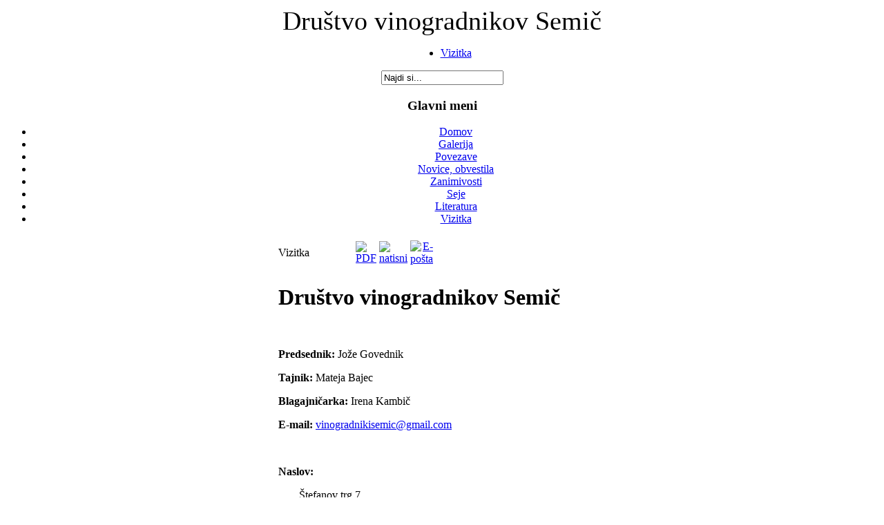

--- FILE ---
content_type: text/html; charset=utf-8
request_url: https://www.vinogradnikisemic.si/galerija
body_size: 11389
content:
<!DOCTYPE html PUBLIC "-//W3C//DTD XHTML 1.0 Transitional//EN" "http://www.w3.org/TR/xhtml1/DTD/xhtml1-transitional.dtd">
<html xmlns="http://www.w3.org/1999/xhtml" xml:lang="sl-si" lang="sl-si" >
<head>
<meta name="google-site-verification" content="WHDu3YBfsWl_daJlbA6mI8qR5g9HMQVEEMTitGSbwSo" />
  <base href="https://www.vinogradnikisemic.si/galerija" />
  <meta http-equiv="content-type" content="text/html; charset=utf-8" />
  <meta name="robots" content="index, follow" />
  <meta name="google-site-verification" content="WHDu3YBfsWl_daJlbA6mI8qR5g9HMQVEEMTitGSbwSo" />
  <meta name="keywords" content="vino, vinogradništvo, Bela krajina" />
  <meta name="author" content="Milan Štubljar" />
  <meta name="description" content="Društvo vinogradnikov Semič" />
  <meta name="generator" content="Joomla! 1.5 - Open Source Content Management" />
  <title>Vizitka</title>
  <link href="/templates/vinogradniki_semic/favicon.ico" rel="shortcut icon" type="image/x-icon" />
  <script type="text/javascript" src="/components/com_jcomments/js/jcomments-v2.1.js?v=2"></script>
  <script type="text/javascript" src="/components/com_jcomments/libraries/joomlatune/ajax.js"></script>
  <script type="text/javascript" src="/media/system/js/mootools.js"></script>
  <script type="text/javascript" src="/media/system/js/caption.js"></script>


<link rel="stylesheet" href="/templates/system/css/system.css" type="text/css" />
<link rel="stylesheet" href="/templates/system/css/general.css" type="text/css" />
<link rel="stylesheet" href="/templates/vinogradniki_semic/css/template.css" type="text/css" />
<link rel="stylesheet" href="/templates/vinogradniki_semic/css/green.css" type="text/css" />
<link rel="stylesheet" href="/templates/vinogradniki_semic/css/green_bg.css" type="text/css" />
<!--[if lte IE 6]>
<link href="/templates/vinogradniki_semic/css/ieonly.css" rel="stylesheet" type="text/css" />
<![endif]-->
<!-- Google Analytics -->
<!--script>
(function(i,s,o,g,r,a,m){i['GoogleAnalyticsObject']=r;i[r]=i[r]||function(){
(i[r].q=i[r].q||[]).push(arguments)},i[r].l=1*new Date();a=s.createElement(o),
m=s.getElementsByTagName(o)[0];a.async=1;a.src=g;m.parentNode.insertBefore(a,m)
})(window,document,'script','https://www.google-analytics.com/analytics.js','ga');

ga('create', 'UA-32917885-1', 'auto');
ga('send', 'pageview');
</script-->

<!-- Google tag (gtag.js) -->
<script async src="https://www.googletagmanager.com/gtag/js?id=G-SKPL66DRL4"></script>
<script>
  window.dataLayer = window.dataLayer || [];
  function gtag(){dataLayer.push(arguments);}
  gtag('js', new Date());

  gtag('config', 'G-SKPL66DRL4');
</script>

<!-- End Google Analytics -->
</head>
<body id="page_bg" class="color_green bg_green width_fmax">
<a name="up" id="up"></a>
<div class="center" align="center">
	<div id="wrapper">
		<div id="wrapper_r">
			<div id="header">
				<div id="header_l">
					<div id="header_r">
						<div id="logo"></div>
						<div id="header_img_1"></div>
						<div id="header_img_2"></div>
						<div id="header_title" style="font-size: 38px" class="componentheading">Dru&#353;tvo vinogradnikov Semi&#269;</div>
						
					</div>
				</div>
			</div>

			<div id="tabarea">
				<div id="tabarea_l">
					<div id="tabarea_r">
						<div id="tabmenu">
						<table cellpadding="0" cellspacing="0" class="pill">
							<tr>
								<td class="pill_l">&nbsp;</td>
								<td class="pill_m">
								<div id="pillmenu">
									<ul class="menu"><li class="item12"><a href="/vizitka"><span>Vizitka</span></a></li></ul>
								</div>
								</td>
								<td class="pill_r">&nbsp;</td>
							</tr>
							</table>
						</div>
					</div>
				</div>
			</div>

			<div id="search">
				<form action="index.php" method="post">
	<div class="search">
		<input name="searchword" id="mod_search_searchword" maxlength="20" alt="Iskanje" class="inputbox" type="text" size="20" value="Najdi si..."  onblur="if(this.value=='') this.value='Najdi si...';" onfocus="if(this.value=='Najdi si...') this.value='';" />	</div>
	<input type="hidden" name="task"   value="search" />
	<input type="hidden" name="option" value="com_search" />
	<input type="hidden" name="Itemid" value="8" />
</form>
			</div>

			<div id="pathway">
				
			</div>

			<div class="clr"></div>

			<div id="whitebox">
				<div id="whitebox_t">
					<div id="whitebox_tl">
						<div id="whitebox_tr"></div>
					</div>
				</div>

				<div id="whitebox_m">
					<div id="area">
									

						<div id="leftcolumn">
															<div class="module_menu">
			<div>
				<div>
					<div>
													<h3>Glavni meni</h3>
											<ul class="menu"><li class="item1"><a href="https://www.vinogradnikisemic.si/"><span>Domov</span></a></li><li id="current" class="active item8"><a href="/galerija"><span>Galerija</span></a></li><li class="item3"><a href="/povezave"><span>Povezave</span></a></li><li class="item9"><a href="/novice"><span>Novice, obvestila</span></a></li><li class="item10"><a href="/zanimivosti"><span>Zanimivosti</span></a></li><li class="item13"><a href="/seje"><span>Seje</span></a></li><li class="item14"><a href="/literatura"><span>Literatura</span></a></li><li class="item2"><a href="/vizitka"><span>Vizitka</span></a></li></ul>					</div>
				</div>
			</div>
		</div>
	
												</div>

												<div id="maincolumn">
													
							<table class="nopad">
								<tr valign="top">
									<td>
										<table class="contentpaneopen">
<tr>
		<td class="contentheading" width="100%">
					Vizitka			</td>
						<td align="right" width="100%" class="buttonheading">
		<a href="/galerija?format=pdf" title="PDF" onclick="window.open(this.href,'win2','status=no,toolbar=no,scrollbars=yes,titlebar=no,menubar=no,resizable=yes,width=640,height=480,directories=no,location=no'); return false;" rel="nofollow"><img src="/images/M_images/pdf_button.png" alt="PDF"  /></a>		</td>
		
				<td align="right" width="100%" class="buttonheading">
		<a href="/galerija?tmpl=component&amp;print=1&amp;page=" title="natisni" onclick="window.open(this.href,'win2','status=no,toolbar=no,scrollbars=yes,titlebar=no,menubar=no,resizable=yes,width=640,height=480,directories=no,location=no'); return false;" rel="nofollow"><img src="/images/M_images/printButton.png" alt="natisni"  /></a>		</td>
		
				<td align="right" width="100%" class="buttonheading">
		<a href="/component/mailto/?tmpl=component&amp;link=a596aa14eb15419ad08a2bedaa7f55a3330b14da" title="E-pošta" onclick="window.open(this.href,'win2','width=400,height=350,menubar=yes,resizable=yes'); return false;"><img src="/images/M_images/emailButton.png" alt="E-pošta"  /></a>		</td>
					</tr>
</table>

<table class="contentpaneopen">



<tr>
<td valign="top">
<h1><strong>Društvo vinogradnikov Semič</strong></h1>
<p> </p>
<p><strong>Predsednik:</strong> Jože Govednik</p>
<p><strong>Tajnik:</strong> Mateja Bajec</p>
<p><strong>Blagajničarka:</strong> Irena Kambič</p>
<p><strong>E-mail: </strong>
 <script language='JavaScript' type='text/javascript'>
 <!--
 var prefix = 'm&#97;&#105;lt&#111;:';
 var suffix = '';
 var attribs = '';
 var path = 'hr' + 'ef' + '=';
 var addy55018 = 'v&#105;n&#111;gr&#97;dn&#105;k&#105;s&#101;m&#105;c' + '&#64;';
 addy55018 = addy55018 + 'gm&#97;&#105;l' + '&#46;' + 'c&#111;m';
 document.write( '<a ' + path + '\'' + prefix + addy55018 + suffix + '\'' + attribs + '>' );
 document.write( addy55018 );
 document.write( '<\/a>' );
 //-->
 </script><script language='JavaScript' type='text/javascript'>
 <!--
 document.write( '<span style=\'display: none;\'>' );
 //-->
 </script>Ta e-poštni naslov je zaščiten proti smetenju. Če ga želite videti, omogočite Javascript.
 <script language='JavaScript' type='text/javascript'>
 <!--
 document.write( '</' );
 document.write( 'span>' );
 //-->
 </script></p>
<p><strong><br /></strong></p>
<p><strong>Naslov:</strong></p>
<p style="padding-left: 30px;"><span><span id="ctl00_MCPH_lblID_Posta"> Štefanov trg 7</span></span></p>
<p style="padding-left: 30px;">8333 Semič</p>
<p><strong><br /></strong></p>
<p><strong>Št. žiro računa: </strong>IBAN SI56 0243 2009 1948 868</p>
<p><strong>Davčna številka:</strong> 34258132</p>
<p><strong>Matična številka: </strong>1183095<strong><br /></strong></p>
<p><strong><br /></strong></p>
<p><strong>Tel.:</strong> +386 41 595 025 (g. Govednik), +386 41 566 317 (ga. Bajec)</p>
<p><strong>e-mail: </strong><a title="Naš e-naslov" target="_blank" href="mailto:
 <script language='JavaScript' type='text/javascript'>
 <!--
 var prefix = 'm&#97;&#105;lt&#111;:';
 var suffix = '';
 var attribs = '';
 var path = 'hr' + 'ef' + '=';
 var addy48242 = 'v&#105;n&#111;gr&#97;dn&#105;k&#105;s&#101;m&#105;c' + '&#64;';
 addy48242 = addy48242 + 'gm&#97;&#105;l' + '&#46;' + 'c&#111;m';
 document.write( '<a ' + path + '\'' + prefix + addy48242 + suffix + '\'' + attribs + '>' );
 document.write( addy48242 );
 document.write( '<\/a>' );
 //-->
 </script><script language='JavaScript' type='text/javascript'>
 <!--
 document.write( '<span style=\'display: none;\'>' );
 //-->
 </script>Ta e-poštni naslov je zaščiten proti smetenju. Če ga želite videti, omogočite Javascript.
 <script language='JavaScript' type='text/javascript'>
 <!--
 document.write( '</' );
 document.write( 'span>' );
 //-->
 </script>">
 <script language='JavaScript' type='text/javascript'>
 <!--
 var prefix = 'm&#97;&#105;lt&#111;:';
 var suffix = '';
 var attribs = '';
 var path = 'hr' + 'ef' + '=';
 var addy98360 = 'v&#105;n&#111;gr&#97;dn&#105;k&#105;s&#101;m&#105;c' + '&#64;';
 addy98360 = addy98360 + 'gm&#97;&#105;l' + '&#46;' + 'c&#111;m';
 document.write( '<a ' + path + '\'' + prefix + addy98360 + suffix + '\'' + attribs + '>' );
 document.write( addy98360 );
 document.write( '<\/a>' );
 //-->
 </script><script language='JavaScript' type='text/javascript'>
 <!--
 document.write( '<span style=\'display: none;\'>' );
 //-->
 </script>Ta e-poštni naslov je zaščiten proti smetenju. Če ga želite videti, omogočite Javascript.
 <script language='JavaScript' type='text/javascript'>
 <!--
 document.write( '</' );
 document.write( 'span>' );
 //-->
 </script></a></p>
<p><strong>www:</strong> <a href="/">http://vinogradnikisemic.si/</a></p>
<p> </p>
<p><strong>Statut:</strong> <a href="/media/pravilniki/Statut-DVS.pdf" title="Statut DVS">Statut Društva Vinogradnikov Semič</a>, v veljavi od 15. marca, 2023.</p></td>
</tr>

</table>
<span class="article_separator">&nbsp;</span>

										
									</td>
																	</tr>
							</table>

						</div>
						<div class="clr"></div>
					</div>
					<div class="clr"></div>
				</div>

				<div id="whitebox_b">
					<div id="whitebox_bl">
						<div id="whitebox_br"></div>
					</div>
				</div>
			</div>

			<div id="footerspacer"></div>
		</div>

		<div id="footer">
			<div id="footer_l">
				<div id="footer_r">
					<p id="syndicate">
						
					</p>
					<p id="power_by">
	 				 	Narejeno z <a href="http://www.joomla.org">Joomla!</a>.
						Valid <a href="http://validator.w3.org/check/referer">XHTML</a> and <a href="http://jigsaw.w3.org/css-validator/check/referer">CSS</a>.
            Created by <a href="http://stubljar.com">&#352;tubljar d.o.o.</a>.
					</p>
				</div>
			</div>
		</div>
	</div>
</div>


</body>
</html>